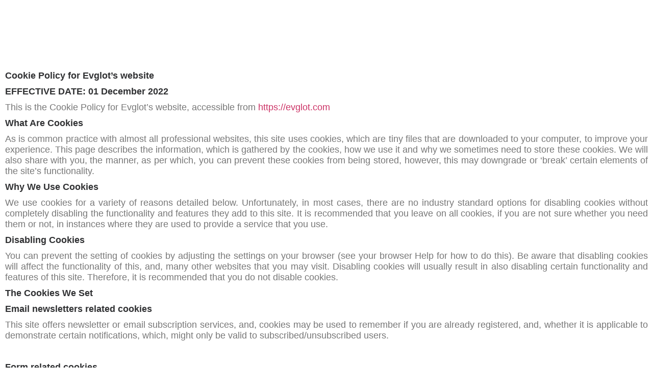

--- FILE ---
content_type: text/html; charset=UTF-8
request_url: https://evglot.com/cookiespolicy/
body_size: 22687
content:
<!doctype html><html lang="en-US"><head><script data-no-optimize="1">var litespeed_docref=sessionStorage.getItem("litespeed_docref");litespeed_docref&&(Object.defineProperty(document,"referrer",{get:function(){return litespeed_docref}}),sessionStorage.removeItem("litespeed_docref"));</script> <meta charset="UTF-8"><meta name="viewport" content="width=device-width, initial-scale=1"><link rel="profile" href="https://gmpg.org/xfn/11"><title>Elementor #370 &#8211; Evglot</title><meta name='robots' content='max-image-preview:large' /><link rel="alternate" type="application/rss+xml" title="Evglot &raquo; Feed" href="https://evglot.com/feed/" /><link rel="alternate" type="application/rss+xml" title="Evglot &raquo; Comments Feed" href="https://evglot.com/comments/feed/" /><link rel="alternate" title="oEmbed (JSON)" type="application/json+oembed" href="https://evglot.com/wp-json/oembed/1.0/embed?url=https%3A%2F%2Fevglot.com%2Fcookiespolicy%2F" /><link rel="alternate" title="oEmbed (XML)" type="text/xml+oembed" href="https://evglot.com/wp-json/oembed/1.0/embed?url=https%3A%2F%2Fevglot.com%2Fcookiespolicy%2F&#038;format=xml" /><style id='wp-img-auto-sizes-contain-inline-css'>img:is([sizes=auto i],[sizes^="auto," i]){contain-intrinsic-size:3000px 1500px}
/*# sourceURL=wp-img-auto-sizes-contain-inline-css */</style><style id="litespeed-ccss">:root{--wp--preset--aspect-ratio--square:1;--wp--preset--aspect-ratio--4-3:4/3;--wp--preset--aspect-ratio--3-4:3/4;--wp--preset--aspect-ratio--3-2:3/2;--wp--preset--aspect-ratio--2-3:2/3;--wp--preset--aspect-ratio--16-9:16/9;--wp--preset--aspect-ratio--9-16:9/16;--wp--preset--color--black:#000000;--wp--preset--color--cyan-bluish-gray:#abb8c3;--wp--preset--color--white:#ffffff;--wp--preset--color--pale-pink:#f78da7;--wp--preset--color--vivid-red:#cf2e2e;--wp--preset--color--luminous-vivid-orange:#ff6900;--wp--preset--color--luminous-vivid-amber:#fcb900;--wp--preset--color--light-green-cyan:#7bdcb5;--wp--preset--color--vivid-green-cyan:#00d084;--wp--preset--color--pale-cyan-blue:#8ed1fc;--wp--preset--color--vivid-cyan-blue:#0693e3;--wp--preset--color--vivid-purple:#9b51e0;--wp--preset--gradient--vivid-cyan-blue-to-vivid-purple:linear-gradient(135deg,rgb(6,147,227) 0%,rgb(155,81,224) 100%);--wp--preset--gradient--light-green-cyan-to-vivid-green-cyan:linear-gradient(135deg,rgb(122,220,180) 0%,rgb(0,208,130) 100%);--wp--preset--gradient--luminous-vivid-amber-to-luminous-vivid-orange:linear-gradient(135deg,rgb(252,185,0) 0%,rgb(255,105,0) 100%);--wp--preset--gradient--luminous-vivid-orange-to-vivid-red:linear-gradient(135deg,rgb(255,105,0) 0%,rgb(207,46,46) 100%);--wp--preset--gradient--very-light-gray-to-cyan-bluish-gray:linear-gradient(135deg,rgb(238,238,238) 0%,rgb(169,184,195) 100%);--wp--preset--gradient--cool-to-warm-spectrum:linear-gradient(135deg,rgb(74,234,220) 0%,rgb(151,120,209) 20%,rgb(207,42,186) 40%,rgb(238,44,130) 60%,rgb(251,105,98) 80%,rgb(254,248,76) 100%);--wp--preset--gradient--blush-light-purple:linear-gradient(135deg,rgb(255,206,236) 0%,rgb(152,150,240) 100%);--wp--preset--gradient--blush-bordeaux:linear-gradient(135deg,rgb(254,205,165) 0%,rgb(254,45,45) 50%,rgb(107,0,62) 100%);--wp--preset--gradient--luminous-dusk:linear-gradient(135deg,rgb(255,203,112) 0%,rgb(199,81,192) 50%,rgb(65,88,208) 100%);--wp--preset--gradient--pale-ocean:linear-gradient(135deg,rgb(255,245,203) 0%,rgb(182,227,212) 50%,rgb(51,167,181) 100%);--wp--preset--gradient--electric-grass:linear-gradient(135deg,rgb(202,248,128) 0%,rgb(113,206,126) 100%);--wp--preset--gradient--midnight:linear-gradient(135deg,rgb(2,3,129) 0%,rgb(40,116,252) 100%);--wp--preset--font-size--small:13px;--wp--preset--font-size--medium:20px;--wp--preset--font-size--large:36px;--wp--preset--font-size--x-large:42px;--wp--preset--spacing--20:0.44rem;--wp--preset--spacing--30:0.67rem;--wp--preset--spacing--40:1rem;--wp--preset--spacing--50:1.5rem;--wp--preset--spacing--60:2.25rem;--wp--preset--spacing--70:3.38rem;--wp--preset--spacing--80:5.06rem;--wp--preset--shadow--natural:6px 6px 9px rgba(0, 0, 0, 0.2);--wp--preset--shadow--deep:12px 12px 50px rgba(0, 0, 0, 0.4);--wp--preset--shadow--sharp:6px 6px 0px rgba(0, 0, 0, 0.2);--wp--preset--shadow--outlined:6px 6px 0px -3px rgb(255, 255, 255), 6px 6px rgb(0, 0, 0);--wp--preset--shadow--crisp:6px 6px 0px rgb(0, 0, 0)}:root{--wp--style--global--content-size:800px;--wp--style--global--wide-size:1200px}:where(body){margin:0}:root{--wp--style--block-gap:24px}body{padding-top:0;padding-right:0;padding-bottom:0;padding-left:0}a:where(:not(.wp-element-button)){text-decoration:underline}html{line-height:1.15;-webkit-text-size-adjust:100%}*,:after,:before{box-sizing:border-box}body{background-color:#fff;color:#333;font-family:-apple-system,BlinkMacSystemFont,Segoe UI,Roboto,Helvetica Neue,Arial,Noto Sans,sans-serif,Apple Color Emoji,Segoe UI Emoji,Segoe UI Symbol,Noto Color Emoji;font-size:1rem;font-weight:400;line-height:1.5;margin:0;-webkit-font-smoothing:antialiased;-moz-osx-font-smoothing:grayscale}p{margin-block-end:.9rem;margin-block-start:0}a{background-color:#fff0;color:#c36;text-decoration:none}b{font-weight:bolder}img{border-style:none;height:auto;max-width:100%}::-webkit-file-upload-button{-webkit-appearance:button;font:inherit}.hide{display:none!important}.screen-reader-text{clip:rect(1px,1px,1px,1px);height:1px;overflow:hidden;position:absolute!important;width:1px;word-wrap:normal!important}.site-header .header-inner{margin-inline-end:auto;margin-inline-start:auto;width:100%}@media (max-width:575px){.site-header .header-inner{padding-inline-end:10px;padding-inline-start:10px}}@media (min-width:576px){.site-header .header-inner{max-width:500px}.site-header.header-full-width .header-inner{max-width:100%}}@media (min-width:768px){.site-header .header-inner{max-width:600px}.site-header.header-full-width{max-width:100%}}@media (min-width:992px){.site-header .header-inner{max-width:800px}.site-header.header-full-width{max-width:100%}}@media (min-width:1200px){.site-header .header-inner{max-width:1140px}.site-header.header-full-width{max-width:100%}}.site-header+.elementor{min-height:calc(100vh - 320px)}.site-header{display:flex;flex-wrap:wrap;justify-content:space-between;padding-block-end:1rem;padding-block-start:1rem;position:relative}.site-header .site-branding{display:flex;flex-direction:column;gap:.5rem;justify-content:center}.site-header .header-inner{display:flex;flex-wrap:wrap;justify-content:space-between}.site-header .header-inner .custom-logo-link{display:block}.site-header .header-inner .site-branding .site-logo img{display:block}:root{--direction-multiplier:1}.screen-reader-text{height:1px;margin:-1px;overflow:hidden;padding:0;position:absolute;top:-10000em;width:1px;clip:rect(0,0,0,0);border:0}.elementor *,.elementor :after,.elementor :before{box-sizing:border-box}.elementor a{box-shadow:none;text-decoration:none}.elementor-element{--flex-direction:initial;--flex-wrap:initial;--justify-content:initial;--align-items:initial;--align-content:initial;--gap:initial;--flex-basis:initial;--flex-grow:initial;--flex-shrink:initial;--order:initial;--align-self:initial;align-self:var(--align-self);flex-basis:var(--flex-basis);flex-grow:var(--flex-grow);flex-shrink:var(--flex-shrink);order:var(--order)}.elementor-element:where(.e-con-full,.elementor-widget){align-content:var(--align-content);align-items:var(--align-items);flex-direction:var(--flex-direction);flex-wrap:var(--flex-wrap);gap:var(--row-gap) var(--column-gap);justify-content:var(--justify-content)}:root{--page-title-display:block}.elementor-section{position:relative}.elementor-section .elementor-container{display:flex;margin-inline:auto;position:relative}@media (max-width:1024px){.elementor-section .elementor-container{flex-wrap:wrap}}.elementor-section.elementor-section-boxed>.elementor-container{max-width:1140px}.elementor-widget-wrap{align-content:flex-start;flex-wrap:wrap;position:relative;width:100%}.elementor:not(.elementor-bc-flex-widget) .elementor-widget-wrap{display:flex}.elementor-widget-wrap>.elementor-element{width:100%}.elementor-widget{position:relative}.elementor-widget:not(:last-child){margin-block-end:var(--kit-widget-spacing,20px)}.elementor-column{display:flex;min-height:1px;position:relative}.elementor-column-gap-default>.elementor-column>.elementor-element-populated{padding:10px}@media (min-width:768px){.elementor-column.elementor-col-100{width:100%}}@media (max-width:767px){.elementor-column{width:100%}}@media (prefers-reduced-motion:no-preference){html{scroll-behavior:smooth}}.elementor-kit-156{--e-global-color-primary:#6EC1E4;--e-global-color-secondary:#54595F;--e-global-color-text:#7A7A7A;--e-global-color-accent:#61CE70;--e-global-color-7b6b081:#FFFFFF;--e-global-color-ead916b:#F54442;--e-global-color-99d6e2a:#FB4626;--e-global-color-cf37be3:#FB4626;--e-global-typography-primary-font-family:"Roboto";--e-global-typography-primary-font-weight:600;--e-global-typography-secondary-font-family:"Roboto Slab";--e-global-typography-secondary-font-weight:400;--e-global-typography-text-font-family:"Roboto";--e-global-typography-text-font-weight:400;--e-global-typography-accent-font-family:"Roboto";--e-global-typography-accent-font-weight:500;--e-global-typography-26a74b6-font-size:22px}.elementor-section.elementor-section-boxed>.elementor-container{max-width:1500px}.elementor-widget:not(:last-child){margin-block-end:0}.elementor-element{--widgets-spacing:0px 0px;--widgets-spacing-row:0px;--widgets-spacing-column:0px}.site-header{padding-inline-end:0;padding-inline-start:0}@media (max-width:1024px){.elementor-section.elementor-section-boxed>.elementor-container{max-width:1024px}}@media (max-width:767px){.elementor-section.elementor-section-boxed>.elementor-container{max-width:767px}}.elementor-column .elementor-spacer-inner{height:var(--spacer-size)}.elementor-370 .elementor-element.elementor-element-d394f63>.elementor-container{max-width:1339px}.elementor-370 .elementor-element.elementor-element-e48d21f{--spacer-size:96px}.elementor-370 .elementor-element.elementor-element-fdbac81{column-gap:0}::-webkit-input-placeholder{color:#ccc!important;opacity:1;font-size:16px}</style><link rel="preload" data-asynced="1" data-optimized="2" as="style" onload="this.onload=null;this.rel='stylesheet'" href="https://evglot.com/wp-content/litespeed/ucss/18d367d0590c17cb1ff41c2a2d92c9a9.css?ver=aeae7" /><script data-optimized="1" type="litespeed/javascript" data-src="https://evglot.com/wp-content/plugins/litespeed-cache/assets/js/css_async.min.js"></script> <style id='global-styles-inline-css'>:root{--wp--preset--aspect-ratio--square: 1;--wp--preset--aspect-ratio--4-3: 4/3;--wp--preset--aspect-ratio--3-4: 3/4;--wp--preset--aspect-ratio--3-2: 3/2;--wp--preset--aspect-ratio--2-3: 2/3;--wp--preset--aspect-ratio--16-9: 16/9;--wp--preset--aspect-ratio--9-16: 9/16;--wp--preset--color--black: #000000;--wp--preset--color--cyan-bluish-gray: #abb8c3;--wp--preset--color--white: #ffffff;--wp--preset--color--pale-pink: #f78da7;--wp--preset--color--vivid-red: #cf2e2e;--wp--preset--color--luminous-vivid-orange: #ff6900;--wp--preset--color--luminous-vivid-amber: #fcb900;--wp--preset--color--light-green-cyan: #7bdcb5;--wp--preset--color--vivid-green-cyan: #00d084;--wp--preset--color--pale-cyan-blue: #8ed1fc;--wp--preset--color--vivid-cyan-blue: #0693e3;--wp--preset--color--vivid-purple: #9b51e0;--wp--preset--gradient--vivid-cyan-blue-to-vivid-purple: linear-gradient(135deg,rgb(6,147,227) 0%,rgb(155,81,224) 100%);--wp--preset--gradient--light-green-cyan-to-vivid-green-cyan: linear-gradient(135deg,rgb(122,220,180) 0%,rgb(0,208,130) 100%);--wp--preset--gradient--luminous-vivid-amber-to-luminous-vivid-orange: linear-gradient(135deg,rgb(252,185,0) 0%,rgb(255,105,0) 100%);--wp--preset--gradient--luminous-vivid-orange-to-vivid-red: linear-gradient(135deg,rgb(255,105,0) 0%,rgb(207,46,46) 100%);--wp--preset--gradient--very-light-gray-to-cyan-bluish-gray: linear-gradient(135deg,rgb(238,238,238) 0%,rgb(169,184,195) 100%);--wp--preset--gradient--cool-to-warm-spectrum: linear-gradient(135deg,rgb(74,234,220) 0%,rgb(151,120,209) 20%,rgb(207,42,186) 40%,rgb(238,44,130) 60%,rgb(251,105,98) 80%,rgb(254,248,76) 100%);--wp--preset--gradient--blush-light-purple: linear-gradient(135deg,rgb(255,206,236) 0%,rgb(152,150,240) 100%);--wp--preset--gradient--blush-bordeaux: linear-gradient(135deg,rgb(254,205,165) 0%,rgb(254,45,45) 50%,rgb(107,0,62) 100%);--wp--preset--gradient--luminous-dusk: linear-gradient(135deg,rgb(255,203,112) 0%,rgb(199,81,192) 50%,rgb(65,88,208) 100%);--wp--preset--gradient--pale-ocean: linear-gradient(135deg,rgb(255,245,203) 0%,rgb(182,227,212) 50%,rgb(51,167,181) 100%);--wp--preset--gradient--electric-grass: linear-gradient(135deg,rgb(202,248,128) 0%,rgb(113,206,126) 100%);--wp--preset--gradient--midnight: linear-gradient(135deg,rgb(2,3,129) 0%,rgb(40,116,252) 100%);--wp--preset--font-size--small: 13px;--wp--preset--font-size--medium: 20px;--wp--preset--font-size--large: 36px;--wp--preset--font-size--x-large: 42px;--wp--preset--spacing--20: 0.44rem;--wp--preset--spacing--30: 0.67rem;--wp--preset--spacing--40: 1rem;--wp--preset--spacing--50: 1.5rem;--wp--preset--spacing--60: 2.25rem;--wp--preset--spacing--70: 3.38rem;--wp--preset--spacing--80: 5.06rem;--wp--preset--shadow--natural: 6px 6px 9px rgba(0, 0, 0, 0.2);--wp--preset--shadow--deep: 12px 12px 50px rgba(0, 0, 0, 0.4);--wp--preset--shadow--sharp: 6px 6px 0px rgba(0, 0, 0, 0.2);--wp--preset--shadow--outlined: 6px 6px 0px -3px rgb(255, 255, 255), 6px 6px rgb(0, 0, 0);--wp--preset--shadow--crisp: 6px 6px 0px rgb(0, 0, 0);}:root { --wp--style--global--content-size: 800px;--wp--style--global--wide-size: 1200px; }:where(body) { margin: 0; }.wp-site-blocks > .alignleft { float: left; margin-right: 2em; }.wp-site-blocks > .alignright { float: right; margin-left: 2em; }.wp-site-blocks > .aligncenter { justify-content: center; margin-left: auto; margin-right: auto; }:where(.wp-site-blocks) > * { margin-block-start: 24px; margin-block-end: 0; }:where(.wp-site-blocks) > :first-child { margin-block-start: 0; }:where(.wp-site-blocks) > :last-child { margin-block-end: 0; }:root { --wp--style--block-gap: 24px; }:root :where(.is-layout-flow) > :first-child{margin-block-start: 0;}:root :where(.is-layout-flow) > :last-child{margin-block-end: 0;}:root :where(.is-layout-flow) > *{margin-block-start: 24px;margin-block-end: 0;}:root :where(.is-layout-constrained) > :first-child{margin-block-start: 0;}:root :where(.is-layout-constrained) > :last-child{margin-block-end: 0;}:root :where(.is-layout-constrained) > *{margin-block-start: 24px;margin-block-end: 0;}:root :where(.is-layout-flex){gap: 24px;}:root :where(.is-layout-grid){gap: 24px;}.is-layout-flow > .alignleft{float: left;margin-inline-start: 0;margin-inline-end: 2em;}.is-layout-flow > .alignright{float: right;margin-inline-start: 2em;margin-inline-end: 0;}.is-layout-flow > .aligncenter{margin-left: auto !important;margin-right: auto !important;}.is-layout-constrained > .alignleft{float: left;margin-inline-start: 0;margin-inline-end: 2em;}.is-layout-constrained > .alignright{float: right;margin-inline-start: 2em;margin-inline-end: 0;}.is-layout-constrained > .aligncenter{margin-left: auto !important;margin-right: auto !important;}.is-layout-constrained > :where(:not(.alignleft):not(.alignright):not(.alignfull)){max-width: var(--wp--style--global--content-size);margin-left: auto !important;margin-right: auto !important;}.is-layout-constrained > .alignwide{max-width: var(--wp--style--global--wide-size);}body .is-layout-flex{display: flex;}.is-layout-flex{flex-wrap: wrap;align-items: center;}.is-layout-flex > :is(*, div){margin: 0;}body .is-layout-grid{display: grid;}.is-layout-grid > :is(*, div){margin: 0;}body{padding-top: 0px;padding-right: 0px;padding-bottom: 0px;padding-left: 0px;}a:where(:not(.wp-element-button)){text-decoration: underline;}:root :where(.wp-element-button, .wp-block-button__link){background-color: #32373c;border-width: 0;color: #fff;font-family: inherit;font-size: inherit;font-style: inherit;font-weight: inherit;letter-spacing: inherit;line-height: inherit;padding-top: calc(0.667em + 2px);padding-right: calc(1.333em + 2px);padding-bottom: calc(0.667em + 2px);padding-left: calc(1.333em + 2px);text-decoration: none;text-transform: inherit;}.has-black-color{color: var(--wp--preset--color--black) !important;}.has-cyan-bluish-gray-color{color: var(--wp--preset--color--cyan-bluish-gray) !important;}.has-white-color{color: var(--wp--preset--color--white) !important;}.has-pale-pink-color{color: var(--wp--preset--color--pale-pink) !important;}.has-vivid-red-color{color: var(--wp--preset--color--vivid-red) !important;}.has-luminous-vivid-orange-color{color: var(--wp--preset--color--luminous-vivid-orange) !important;}.has-luminous-vivid-amber-color{color: var(--wp--preset--color--luminous-vivid-amber) !important;}.has-light-green-cyan-color{color: var(--wp--preset--color--light-green-cyan) !important;}.has-vivid-green-cyan-color{color: var(--wp--preset--color--vivid-green-cyan) !important;}.has-pale-cyan-blue-color{color: var(--wp--preset--color--pale-cyan-blue) !important;}.has-vivid-cyan-blue-color{color: var(--wp--preset--color--vivid-cyan-blue) !important;}.has-vivid-purple-color{color: var(--wp--preset--color--vivid-purple) !important;}.has-black-background-color{background-color: var(--wp--preset--color--black) !important;}.has-cyan-bluish-gray-background-color{background-color: var(--wp--preset--color--cyan-bluish-gray) !important;}.has-white-background-color{background-color: var(--wp--preset--color--white) !important;}.has-pale-pink-background-color{background-color: var(--wp--preset--color--pale-pink) !important;}.has-vivid-red-background-color{background-color: var(--wp--preset--color--vivid-red) !important;}.has-luminous-vivid-orange-background-color{background-color: var(--wp--preset--color--luminous-vivid-orange) !important;}.has-luminous-vivid-amber-background-color{background-color: var(--wp--preset--color--luminous-vivid-amber) !important;}.has-light-green-cyan-background-color{background-color: var(--wp--preset--color--light-green-cyan) !important;}.has-vivid-green-cyan-background-color{background-color: var(--wp--preset--color--vivid-green-cyan) !important;}.has-pale-cyan-blue-background-color{background-color: var(--wp--preset--color--pale-cyan-blue) !important;}.has-vivid-cyan-blue-background-color{background-color: var(--wp--preset--color--vivid-cyan-blue) !important;}.has-vivid-purple-background-color{background-color: var(--wp--preset--color--vivid-purple) !important;}.has-black-border-color{border-color: var(--wp--preset--color--black) !important;}.has-cyan-bluish-gray-border-color{border-color: var(--wp--preset--color--cyan-bluish-gray) !important;}.has-white-border-color{border-color: var(--wp--preset--color--white) !important;}.has-pale-pink-border-color{border-color: var(--wp--preset--color--pale-pink) !important;}.has-vivid-red-border-color{border-color: var(--wp--preset--color--vivid-red) !important;}.has-luminous-vivid-orange-border-color{border-color: var(--wp--preset--color--luminous-vivid-orange) !important;}.has-luminous-vivid-amber-border-color{border-color: var(--wp--preset--color--luminous-vivid-amber) !important;}.has-light-green-cyan-border-color{border-color: var(--wp--preset--color--light-green-cyan) !important;}.has-vivid-green-cyan-border-color{border-color: var(--wp--preset--color--vivid-green-cyan) !important;}.has-pale-cyan-blue-border-color{border-color: var(--wp--preset--color--pale-cyan-blue) !important;}.has-vivid-cyan-blue-border-color{border-color: var(--wp--preset--color--vivid-cyan-blue) !important;}.has-vivid-purple-border-color{border-color: var(--wp--preset--color--vivid-purple) !important;}.has-vivid-cyan-blue-to-vivid-purple-gradient-background{background: var(--wp--preset--gradient--vivid-cyan-blue-to-vivid-purple) !important;}.has-light-green-cyan-to-vivid-green-cyan-gradient-background{background: var(--wp--preset--gradient--light-green-cyan-to-vivid-green-cyan) !important;}.has-luminous-vivid-amber-to-luminous-vivid-orange-gradient-background{background: var(--wp--preset--gradient--luminous-vivid-amber-to-luminous-vivid-orange) !important;}.has-luminous-vivid-orange-to-vivid-red-gradient-background{background: var(--wp--preset--gradient--luminous-vivid-orange-to-vivid-red) !important;}.has-very-light-gray-to-cyan-bluish-gray-gradient-background{background: var(--wp--preset--gradient--very-light-gray-to-cyan-bluish-gray) !important;}.has-cool-to-warm-spectrum-gradient-background{background: var(--wp--preset--gradient--cool-to-warm-spectrum) !important;}.has-blush-light-purple-gradient-background{background: var(--wp--preset--gradient--blush-light-purple) !important;}.has-blush-bordeaux-gradient-background{background: var(--wp--preset--gradient--blush-bordeaux) !important;}.has-luminous-dusk-gradient-background{background: var(--wp--preset--gradient--luminous-dusk) !important;}.has-pale-ocean-gradient-background{background: var(--wp--preset--gradient--pale-ocean) !important;}.has-electric-grass-gradient-background{background: var(--wp--preset--gradient--electric-grass) !important;}.has-midnight-gradient-background{background: var(--wp--preset--gradient--midnight) !important;}.has-small-font-size{font-size: var(--wp--preset--font-size--small) !important;}.has-medium-font-size{font-size: var(--wp--preset--font-size--medium) !important;}.has-large-font-size{font-size: var(--wp--preset--font-size--large) !important;}.has-x-large-font-size{font-size: var(--wp--preset--font-size--x-large) !important;}
:root :where(.wp-block-pullquote){font-size: 1.5em;line-height: 1.6;}
/*# sourceURL=global-styles-inline-css */</style> <script type="litespeed/javascript" data-src="https://evglot.com/wp-includes/js/jquery/jquery.min.js" id="jquery-core-js"></script> <link rel="https://api.w.org/" href="https://evglot.com/wp-json/" /><link rel="alternate" title="JSON" type="application/json" href="https://evglot.com/wp-json/wp/v2/pages/370" /><link rel="EditURI" type="application/rsd+xml" title="RSD" href="https://evglot.com/xmlrpc.php?rsd" /><link rel="canonical" href="https://evglot.com/cookiespolicy/" /><link rel='shortlink' href='https://evglot.com/?p=370' /><meta name="generator" content="Elementor 3.34.2; features: additional_custom_breakpoints; settings: css_print_method-external, google_font-enabled, font_display-auto"><style>.e-con.e-parent:nth-of-type(n+4):not(.e-lazyloaded):not(.e-no-lazyload),
				.e-con.e-parent:nth-of-type(n+4):not(.e-lazyloaded):not(.e-no-lazyload) * {
					background-image: none !important;
				}
				@media screen and (max-height: 1024px) {
					.e-con.e-parent:nth-of-type(n+3):not(.e-lazyloaded):not(.e-no-lazyload),
					.e-con.e-parent:nth-of-type(n+3):not(.e-lazyloaded):not(.e-no-lazyload) * {
						background-image: none !important;
					}
				}
				@media screen and (max-height: 640px) {
					.e-con.e-parent:nth-of-type(n+2):not(.e-lazyloaded):not(.e-no-lazyload),
					.e-con.e-parent:nth-of-type(n+2):not(.e-lazyloaded):not(.e-no-lazyload) * {
						background-image: none !important;
					}
				}</style><link rel="icon" href="https://evglot.com/wp-content/uploads/2021/12/evglot-logo-150x150.png" sizes="32x32" /><link rel="icon" href="https://evglot.com/wp-content/uploads/2021/12/evglot-logo.png" sizes="192x192" /><link rel="apple-touch-icon" href="https://evglot.com/wp-content/uploads/2021/12/evglot-logo.png" /><meta name="msapplication-TileImage" content="https://evglot.com/wp-content/uploads/2021/12/evglot-logo.png" /><style id="wp-custom-css">#responsive-form{
	max-width:900px /*-- change this to get your desired form width --*/;
	margin:0 auto;
        width:100%;
}
.form-row{
	width: 100%;
}
.column-half, .column-full{
	float: left;
	position: relative;
	padding: 0.35rem;
	width:100%;
	-webkit-box-sizing: border-box;
        -moz-box-sizing: border-box;
        box-sizing: border-box;
	font-weight: 600;
}
.clearfix:after {
	content: "";
	display: table;
	clear: both;
}

/**---------------- Media query ----------------**/
@media only screen and (min-width: 48em) { 
	.column-half{
		width: 50%;
	}
}

.wpcf7 input[type="text"], .wpcf7 input[type="email"], .wpcf7 textarea {
	width: 100%;
	padding: 8px;
	border:1px solid #fb46266e;
	border-radius: 3px;
	-webkit-box-sizing: border-box;
	 -moz-box-sizing: border-box;
	      box-sizing: border-box;
	margin-top:10px;
}
.wpcf7 input[type="text"]:focus{
	background: #fff;
}
.wpcf7-submit{
	
	background: #F54442;
	color: #fff;
	text-transform: uppercase;
	border: none;
	padding: 8px 20px;
	cursor: pointer;
	display:block;
	margin:0 auto;
}
.wpcf7-submit:hover{
	background: #ff0000;
}
span.wpcf7-not-valid-tip{
	text-shadow: none;
	font-size: 12px;
	color: #fff;
	background: #ff0000;
	padding: 5px;
}
div.wpcf7-validation-errors { 
	text-shadow: none;
	border: transparent;
	background: #f9cd00;
	padding: 5px;
	color: #9C6533;
	text-align: center;
	margin: 0;
	font-size: 12px;
}
div.wpcf7-mail-sent-ok{
	text-align: center;
	text-shadow: none;
	padding: 5px;
	font-size: 12px;
	background: #59a80f;
	border-color: #59a80f;
	color: #fff;
	margin: 0;
}

.sp{color:#fb4626;}

::-webkit-input-placeholder { /* WebKit browsers */
    color: #ccc !important;
    opacity: 1;
	font-size:16px;
	font-family:Roboto Slab"
}
:-moz-placeholder { /* Mozilla Firefox 4 to 18 */
    color: #000 !important;
    opacity: 1;
}
::-moz-placeholder { /* Mozilla Firefox 19+ */
    color: #000 !important;
    opacity: 1;
}
:-ms-input-placeholder { /* Internet Explorer 10+ */
    color: #000 !important;
    opacity: 1;
}

.wpcf7 form.sent .wpcf7-response-output {
    border-color: #f54442;
    background: #f54442;
    color: #fff;
    text-align: center;
    width: 70%;
    margin: 0 auto;
}</style></head><body class="wp-singular page-template page-template-elementor_header_footer page page-id-370 wp-custom-logo wp-embed-responsive wp-theme-hello-elementor hello-elementor-default elementor-default elementor-template-full-width elementor-kit-156 elementor-page elementor-page-370"><a class="skip-link screen-reader-text" href="#content">Skip to content</a><header id="site-header" class="site-header dynamic-header header-full-width"><div class="header-inner"><div class="site-branding show-logo"><div class="site-logo hide">
<a href="https://evglot.com/" class="custom-logo-link" rel="home"><img data-lazyloaded="1" src="[data-uri]" fetchpriority="high" width="5001" height="3334" data-src="https://evglot.com/wp-content/uploads/2021/12/evglot-logo.png.webp" class="custom-logo" alt="Evglot" decoding="async" data-srcset="https://evglot.com/wp-content/uploads/2021/12/evglot-logo.png.webp 5001w, https://evglot.com/wp-content/uploads/2021/12/evglot-logo-300x200.png.webp 300w, https://evglot.com/wp-content/uploads/2021/12/evglot-logo-1024x683.png.webp 1024w, https://evglot.com/wp-content/uploads/2021/12/evglot-logo-768x512.png.webp 768w, https://evglot.com/wp-content/uploads/2021/12/evglot-logo-1536x1024.png.webp 1536w, https://evglot.com/wp-content/uploads/2021/12/evglot-logo-2048x1365.png.webp 2048w" data-sizes="(max-width: 5001px) 100vw, 5001px" /></a></div></div></div></header><div data-elementor-type="wp-page" data-elementor-id="370" class="elementor elementor-370" data-elementor-post-type="page"><section class="elementor-section elementor-top-section elementor-element elementor-element-d394f63 elementor-section-boxed elementor-section-height-default elementor-section-height-default" data-id="d394f63" data-element_type="section"><div class="elementor-container elementor-column-gap-default"><div class="elementor-column elementor-col-100 elementor-top-column elementor-element elementor-element-22206a0" data-id="22206a0" data-element_type="column"><div class="elementor-widget-wrap elementor-element-populated"><div class="elementor-element elementor-element-e48d21f elementor-widget elementor-widget-spacer" data-id="e48d21f" data-element_type="widget" data-widget_type="spacer.default"><div class="elementor-widget-container"><div class="elementor-spacer"><div class="elementor-spacer-inner"></div></div></div></div><div class="elementor-element elementor-element-fdbac81 elementor-widget elementor-widget-text-editor" data-id="fdbac81" data-element_type="widget" data-widget_type="text-editor.default"><div class="elementor-widget-container"><p style="margin-bottom: 0cm; text-align: justify; line-height: normal; background-image: initial; background-position: initial; background-size: initial; background-repeat: initial; background-attachment: initial; background-origin: initial; background-clip: initial;"><b><span style="font-size: 13.5pt; font-family: 'Open Sans',sans-serif; mso-fareast-font-family: 'Times New Roman'; color: #303133;">Cookie Policy for Evglot’s website</span></b></p><p style="margin: 7.5pt 0cm 0cm; text-align: justify; line-height: normal; background-image: initial; background-position: initial; background-size: initial; background-repeat: initial; background-attachment: initial; background-origin: initial; background-clip: initial;"><b><span style="font-size: 13.5pt; font-family: 'Open Sans',sans-serif; mso-fareast-font-family: 'Times New Roman'; color: #303133;">EFFECTIVE DATE:&nbsp;01 December 2022</span></b></p><p style="margin: 7.5pt 0cm 0cm; text-align: justify; line-height: normal; background-image: initial; background-position: initial; background-size: initial; background-repeat: initial; background-attachment: initial; background-origin: initial; background-clip: initial;"><span style="font-size: 13.5pt; font-family: 'Open Sans',sans-serif; mso-fareast-font-family: 'Times New Roman'; color: #777777;">This is the Cookie Policy for Evglot’s website, accessible from&nbsp;<a href="https://evglot.com/">https://evglot.com</a> </span></p><p style="margin: 7.5pt 0cm 0cm; text-align: justify; line-height: normal; background-image: initial; background-position: initial; background-size: initial; background-repeat: initial; background-attachment: initial; background-origin: initial; background-clip: initial;"><b><span style="font-size: 13.5pt; font-family: 'Open Sans',sans-serif; mso-fareast-font-family: 'Times New Roman'; color: #303133;">What Are Cookies</span></b></p><p style="margin: 7.5pt 0cm 0cm; text-align: justify; line-height: normal; background-image: initial; background-position: initial; background-size: initial; background-repeat: initial; background-attachment: initial; background-origin: initial; background-clip: initial;"><span style="font-size: 13.5pt; font-family: 'Open Sans',sans-serif; mso-fareast-font-family: 'Times New Roman'; color: #777777;">As is common practice with almost all professional websites, this site uses cookies, which are tiny files that are downloaded to your computer, to improve your experience. This page describes the information, which is gathered by the cookies, how we use it and why we sometimes need to store these cookies. We will also share with you, the manner, as per which, you can prevent these cookies from being stored, however, this may downgrade or ‘break’ certain elements of the site’s functionality.</span></p><p style="margin: 7.5pt 0cm 0cm; text-align: justify; line-height: normal; background-image: initial; background-position: initial; background-size: initial; background-repeat: initial; background-attachment: initial; background-origin: initial; background-clip: initial;"><b><span style="font-size: 13.5pt; font-family: 'Open Sans',sans-serif; mso-fareast-font-family: 'Times New Roman'; color: #303133;">Why We Use Cookies</span></b></p><p style="margin: 7.5pt 0cm 0cm; text-align: justify; line-height: normal; background-image: initial; background-position: initial; background-size: initial; background-repeat: initial; background-attachment: initial; background-origin: initial; background-clip: initial;"><span style="font-size: 13.5pt; font-family: 'Open Sans',sans-serif; mso-fareast-font-family: 'Times New Roman'; color: #777777;">We use cookies for a variety of reasons detailed below. Unfortunately, in most cases, there are no industry standard options for disabling cookies without completely disabling the functionality and features they add to this site. It is recommended that you leave on all cookies, if you are not sure whether you need them or not, in instances where they are used to provide a service that you use.</span></p><p style="margin: 7.5pt 0cm 0cm; text-align: justify; line-height: normal; background-image: initial; background-position: initial; background-size: initial; background-repeat: initial; background-attachment: initial; background-origin: initial; background-clip: initial;"><b><span style="font-size: 13.5pt; font-family: 'Open Sans',sans-serif; mso-fareast-font-family: 'Times New Roman'; color: #303133;">Disabling Cookies</span></b></p><p style="margin: 7.5pt 0cm 0cm; text-align: justify; line-height: normal; background-image: initial; background-position: initial; background-size: initial; background-repeat: initial; background-attachment: initial; background-origin: initial; background-clip: initial;"><span style="font-size: 13.5pt; font-family: 'Open Sans',sans-serif; mso-fareast-font-family: 'Times New Roman'; color: #777777;">You can prevent the setting of cookies by adjusting the settings on your browser (see your browser Help for how to do this). Be aware that disabling cookies will affect the functionality of this, and, many other websites that you may visit. Disabling cookies will usually result in also disabling certain functionality and features of this site. Therefore, it is recommended that you do not disable cookies.</span></p><p style="margin: 7.5pt 0cm 0cm; text-align: justify; line-height: normal; background-image: initial; background-position: initial; background-size: initial; background-repeat: initial; background-attachment: initial; background-origin: initial; background-clip: initial;"><b><span style="font-size: 13.5pt; font-family: 'Open Sans',sans-serif; mso-fareast-font-family: 'Times New Roman'; color: #303133;">The Cookies We Set</span></b></p><p style="margin: 7.5pt 0cm 0cm; text-align: justify; line-height: normal; background-image: initial; background-position: initial; background-size: initial; background-repeat: initial; background-attachment: initial; background-origin: initial; background-clip: initial;"><b><span style="font-size: 13.5pt; font-family: 'Open Sans',sans-serif; mso-fareast-font-family: 'Times New Roman'; color: #303133;">Email newsletters related cookies</span></b></p><p style="margin: 7.5pt 0cm 0cm; text-align: justify; line-height: normal; background-image: initial; background-position: initial; background-size: initial; background-repeat: initial; background-attachment: initial; background-origin: initial; background-clip: initial;"><span style="font-size: 13.5pt; font-family: 'Open Sans',sans-serif; mso-fareast-font-family: 'Times New Roman'; color: #777777;">This site offers newsletter or email subscription services, and, cookies may be used to remember if you are already registered, and, whether it is applicable to demonstrate certain notifications, which, might only be valid to subscribed/unsubscribed users.</span></p><p style="margin: 7.5pt 0cm 0cm; text-align: justify; line-height: normal; background-image: initial; background-position: initial; background-size: initial; background-repeat: initial; background-attachment: initial; background-origin: initial; background-clip: initial;"><span style="font-size: 13.5pt; font-family: 'Open Sans',sans-serif; mso-fareast-font-family: 'Times New Roman'; color: #777777;">&nbsp;</span></p><p style="margin: 7.5pt 0cm 0cm; text-align: justify; line-height: normal; background-image: initial; background-position: initial; background-size: initial; background-repeat: initial; background-attachment: initial; background-origin: initial; background-clip: initial;"><b><span style="font-size: 13.5pt; font-family: 'Open Sans',sans-serif; mso-fareast-font-family: 'Times New Roman'; color: #303133;">Form related cookies</span></b></p><p style="margin: 7.5pt 0cm 0cm; text-align: justify; line-height: normal; background-image: initial; background-position: initial; background-size: initial; background-repeat: initial; background-attachment: initial; background-origin: initial; background-clip: initial;"><span style="font-size: 13.5pt; font-family: 'Open Sans',sans-serif; mso-fareast-font-family: 'Times New Roman'; color: #777777;">When you submit data to Evglot, through a form such as those found on contact pages or comment forms, cookies may be set to remember your user details for future correspondence.</span></p><p style="margin: 7.5pt 0cm 0cm; text-align: justify; line-height: normal; background-image: initial; background-position: initial; background-size: initial; background-repeat: initial; background-attachment: initial; background-origin: initial; background-clip: initial;"><b><span style="font-size: 13.5pt; font-family: 'Open Sans',sans-serif; mso-fareast-font-family: 'Times New Roman'; color: #303133;">Third Party Cookies</span></b></p><p style="margin: 7.5pt 0cm 0cm; text-align: justify; line-height: normal; background-image: initial; background-position: initial; background-size: initial; background-repeat: initial; background-attachment: initial; background-origin: initial; background-clip: initial;"><span style="font-size: 13.5pt; font-family: 'Open Sans',sans-serif; mso-fareast-font-family: 'Times New Roman'; color: #777777;">In some special cases, we also use cookies provided by trusted third parties. The following section, details which third party cookies you might encounter through this site.</span></p><p style="margin: 7.5pt 0cm 0cm; text-align: justify; line-height: normal; background-image: initial; background-position: initial; background-size: initial; background-repeat: initial; background-attachment: initial; background-origin: initial; background-clip: initial;"><span style="font-size: 13.5pt; font-family: 'Open Sans',sans-serif; mso-fareast-font-family: 'Times New Roman'; color: #777777;">This site uses Google Analytics which is one of the most widespread and trusted analytics solution on the web for helping us to understand how you use the site, and, ways, through which, we can improve your experience.</span></p><p style="margin: 7.5pt 0cm 0cm; text-align: justify; line-height: normal; background-image: initial; background-position: initial; background-size: initial; background-repeat: initial; background-attachment: initial; background-origin: initial; background-clip: initial;"><span style="font-size: 13.5pt; font-family: 'Open Sans',sans-serif; mso-fareast-font-family: 'Times New Roman'; color: #777777;">We also use social media buttons and/or plugins on this site that allow you to connect with your social network in various ways. For these to work, the following social media sites including, Facebook, Instagram, Tweeter, and LinkedIn, will set cookies through our site, which may be used to enhance your profile on their site, or, contribute to the data they hold for various purposes outlined in their respective privacy policies.</span></p><p style="margin: 7.5pt 0cm 0cm; text-align: justify; line-height: normal; background-image: initial; background-position: initial; background-size: initial; background-repeat: initial; background-attachment: initial; background-origin: initial; background-clip: initial;"><span style="font-size: 13.5pt; font-family: 'Open Sans',sans-serif; mso-fareast-font-family: 'Times New Roman'; color: #777777;">In general, Evglot uses the following cookies:</span></p><table style="background: white; border: none;" border="1" width="100%" cellspacing="0" cellpadding="0"><thead><tr><td style="width: 31.7%; border-top: none; border-left-width: 1pt; border-left-color: #eaeaea; border-bottom-width: 1pt; border-bottom-color: #eaeaea; border-right: none; background: transparent; padding: 6pt 13.5pt 5.25pt;" width="31%"><p style="margin-bottom: 0cm; line-height: normal;"><b><span style="font-size: 9.0pt; font-family: 'Open Sans',sans-serif; mso-fareast-font-family: 'Times New Roman'; color: #303133;">Category</span></b></p></td><td style="width: 42.12%; border-top: none; border-left-width: 1pt; border-left-color: #eaeaea; border-bottom-width: 1pt; border-bottom-color: #eaeaea; border-right: none; background: transparent; padding: 6pt 13.5pt 5.25pt;" width="42%"><p style="margin-bottom: 0cm; line-height: normal;"><b><span style="font-size: 9.0pt; font-family: 'Open Sans',sans-serif; mso-fareast-font-family: 'Times New Roman'; color: #303133;">Cookies</span></b></p></td><td style="width: 26.18%; border-top: none; border-left-width: 1pt; border-left-color: #eaeaea; border-bottom-width: 1pt; border-bottom-color: #eaeaea; border-right: none; background: transparent; padding: 6pt 13.5pt 5.25pt;" width="26%"><p style="margin-bottom: 0cm; line-height: normal;"><b><span style="font-size: 9.0pt; font-family: 'Open Sans',sans-serif; mso-fareast-font-family: 'Times New Roman'; color: #303133;">Expires</span></b></p></td></tr></thead><tbody><tr><td style="width: 31.7%; border-top: none; border-left-width: 1pt; border-left-color: #eaeaea; border-bottom-width: 1pt; border-bottom-color: #eaeaea; border-right: none; background: transparent; padding: 6pt 13.5pt 5.25pt;" width="31%"><p style="margin-bottom: 0cm; line-height: normal;"><b><span style="font-size: 9.0pt; font-family: 'Open Sans',sans-serif; mso-fareast-font-family: 'Times New Roman'; color: #777777;">Google</span></b></p><p style="text-align: justify; line-height: normal; margin: 7.5pt 0cm 0cm 0cm;"><b><span style="font-size: 9.0pt; font-family: 'Open Sans',sans-serif; mso-fareast-font-family: 'Times New Roman'; color: #777777;">These cookies are set from Google for the advertisement of their services across the web. One of the main advertising cookies on non-Google sites is named ‘IDE’, and, is stored in browsers under the domain “doubleclick.net”. Google properties, like YouTube, may also use these cookies to show you more relevant ads.</span></b></p></td><td style="width: 42.12%; border-top: none; border-left-width: 1pt; border-left-color: #eaeaea; border-bottom-width: 1pt; border-bottom-color: #eaeaea; border-right: none; background: transparent; padding: 6pt 13.5pt 5.25pt;" width="42%"><p style="margin-bottom: 0cm; line-height: normal;"><b><span lang="FR" style="font-size: 9.0pt; font-family: 'Open Sans',sans-serif; mso-fareast-font-family: 'Times New Roman'; color: #777777; mso-ansi-language: FR;">IDE</span></b></p><p style="text-align: justify; line-height: normal; margin: 7.5pt 0cm 0cm 0cm;"><b><span lang="FR" style="font-size: 9.0pt; font-family: 'Open Sans',sans-serif; mso-fareast-font-family: 'Times New Roman'; color: #777777; mso-ansi-language: FR;">1P_JAR</span></b></p><p style="text-align: justify; line-height: normal; margin: 7.5pt 0cm 0cm 0cm;"><b><span lang="FR" style="font-size: 9.0pt; font-family: 'Open Sans',sans-serif; mso-fareast-font-family: 'Times New Roman'; color: #777777; mso-ansi-language: FR;">CONSENT</span></b></p><p style="text-align: justify; line-height: normal; margin: 7.5pt 0cm 0cm 0cm;"><b><span lang="FR" style="font-size: 9.0pt; font-family: 'Open Sans',sans-serif; mso-fareast-font-family: 'Times New Roman'; color: #777777; mso-ansi-language: FR;">NID</span></b></p><p style="text-align: justify; line-height: normal; margin: 7.5pt 0cm 0cm 0cm;"><b><span lang="FR" style="font-size: 9.0pt; font-family: 'Open Sans',sans-serif; mso-fareast-font-family: 'Times New Roman'; color: #777777; mso-ansi-language: FR;">OGP</span></b></p><p style="text-align: justify; line-height: normal; margin: 7.5pt 0cm 0cm 0cm;"><b><span style="font-size: 9.0pt; font-family: 'Open Sans',sans-serif; mso-fareast-font-family: 'Times New Roman'; color: #777777;">OGPC</span></b></p></td><td style="width: 26.18%; border-top: none; border-left-width: 1pt; border-left-color: #eaeaea; border-bottom-width: 1pt; border-bottom-color: #eaeaea; border-right: none; background: transparent; padding: 6pt 13.5pt 5.25pt;" width="26%"><p style="margin-bottom: 0cm; line-height: normal;"><b><span style="font-size: 9.0pt; font-family: 'Open Sans',sans-serif; mso-fareast-font-family: 'Times New Roman'; color: #777777;">10 months</span></b></p><p style="text-align: justify; line-height: normal; margin: 7.5pt 0cm 0cm 0cm;"><b><span style="font-size: 9.0pt; font-family: 'Open Sans',sans-serif; mso-fareast-font-family: 'Times New Roman'; color: #777777;">1 month</span></b></p><p style="text-align: justify; line-height: normal; margin: 7.5pt 0cm 0cm 0cm;"><b><span style="font-size: 9.0pt; font-family: 'Open Sans',sans-serif; mso-fareast-font-family: 'Times New Roman'; color: #777777;">20 years</span></b></p><p style="text-align: justify; line-height: normal; margin: 7.5pt 0cm 0cm 0cm;"><b><span style="font-size: 9.0pt; font-family: 'Open Sans',sans-serif; mso-fareast-font-family: 'Times New Roman'; color: #777777;">6 months</span></b></p><p style="text-align: justify; line-height: normal; margin: 7.5pt 0cm 0cm 0cm;"><b><span style="font-size: 9.0pt; font-family: 'Open Sans',sans-serif; mso-fareast-font-family: 'Times New Roman'; color: #777777;">1 month</span></b></p><p style="text-align: justify; line-height: normal; margin: 7.5pt 0cm 0cm 0cm;"><b><span style="font-size: 9.0pt; font-family: 'Open Sans',sans-serif; mso-fareast-font-family: 'Times New Roman'; color: #777777;">1 month</span></b></p></td></tr><tr><td style="width: 31.7%; border-top: none; border-left-width: 1pt; border-left-color: #eaeaea; border-bottom-width: 1pt; border-bottom-color: #eaeaea; border-right: none; background: transparent; padding: 6pt 13.5pt 5.25pt;" width="31%"><p style="margin-bottom: 0cm; line-height: normal;"><b><span style="font-size: 9.0pt; font-family: 'Open Sans',sans-serif; mso-fareast-font-family: 'Times New Roman'; color: #777777;">WordPress</span></b></p><p style="text-align: justify; line-height: normal; margin: 7.5pt 0cm 0cm 0cm;"><b><span style="font-size: 9.0pt; font-family: 'Open Sans',sans-serif; mso-fareast-font-family: 'Times New Roman'; color: #777777;">By default, WordPress does not collect any personal data in connection to visitors, and, only collects, the data shown on the User Profile screen from registered users.</span></b></p></td><td style="width: 42.12%; border-top: none; border-left-width: 1pt; border-left-color: #eaeaea; border-bottom-width: 1pt; border-bottom-color: #eaeaea; border-right: none; background: transparent; padding: 6pt 13.5pt 5.25pt;" width="42%"><p style="margin-bottom: 0cm; line-height: normal;"><b><span style="font-size: 9.0pt; font-family: 'Open Sans',sans-serif; mso-fareast-font-family: 'Times New Roman'; color: #777777;">wordpress_logged_in</span></b></p><p style="text-align: justify; line-height: normal; margin: 7.5pt 0cm 0cm 0cm;"><b><span style="font-size: 9.0pt; font-family: 'Open Sans',sans-serif; mso-fareast-font-family: 'Times New Roman'; color: #777777;">wordpress_sec</span></b></p><p style="text-align: justify; line-height: normal; margin: 7.5pt 0cm 0cm 0cm;"><b><span style="font-size: 9.0pt; font-family: 'Open Sans',sans-serif; mso-fareast-font-family: 'Times New Roman'; color: #777777;">wordpress_test_cookie</span></b></p><p style="text-align: justify; line-height: normal; margin: 7.5pt 0cm 0cm 0cm;"><b><span style="font-size: 9.0pt; font-family: 'Open Sans',sans-serif; mso-fareast-font-family: 'Times New Roman'; color: #777777;">wp-saving-post</span></b></p><p style="text-align: justify; line-height: normal; margin: 7.5pt 0cm 0cm 0cm;"><b><span style="font-size: 9.0pt; font-family: 'Open Sans',sans-serif; mso-fareast-font-family: 'Times New Roman'; color: #777777;">wp-settings-1</span></b></p><p style="text-align: justify; line-height: normal; margin: 7.5pt 0cm 0cm 0cm;"><b><span style="font-size: 9.0pt; font-family: 'Open Sans',sans-serif; mso-fareast-font-family: 'Times New Roman'; color: #777777;">wp-settings-time-1</span></b></p></td><td style="width: 26.18%; border-top: none; border-left-width: 1pt; border-left-color: #eaeaea; border-bottom-width: 1pt; border-bottom-color: #eaeaea; border-right: none; background: transparent; padding: 6pt 13.5pt 5.25pt;" width="26%"><p style="margin-bottom: 0cm; line-height: normal;"><b><span style="font-size: 9.0pt; font-family: 'Open Sans',sans-serif; mso-fareast-font-family: 'Times New Roman'; color: #777777;">Session</span></b></p><p style="text-align: justify; line-height: normal; margin: 7.5pt 0cm 0cm 0cm;"><b><span style="font-size: 9.0pt; font-family: 'Open Sans',sans-serif; mso-fareast-font-family: 'Times New Roman'; color: #777777;">Session</span></b></p><p style="text-align: justify; line-height: normal; margin: 7.5pt 0cm 0cm 0cm;"><b><span style="font-size: 9.0pt; font-family: 'Open Sans',sans-serif; mso-fareast-font-family: 'Times New Roman'; color: #777777;">Session</span></b></p><p style="text-align: justify; line-height: normal; margin: 7.5pt 0cm 0cm 0cm;"><b><span style="font-size: 9.0pt; font-family: 'Open Sans',sans-serif; mso-fareast-font-family: 'Times New Roman'; color: #777777;">Session</span></b></p><p style="text-align: justify; line-height: normal; margin: 7.5pt 0cm 0cm 0cm;"><b><span style="font-size: 9.0pt; font-family: 'Open Sans',sans-serif; mso-fareast-font-family: 'Times New Roman'; color: #777777;">1 year</span></b></p><p style="text-align: justify; line-height: normal; margin: 7.5pt 0cm 0cm 0cm;"><b><span style="font-size: 9.0pt; font-family: 'Open Sans',sans-serif; mso-fareast-font-family: 'Times New Roman'; color: #777777;">1 year</span></b></p></td></tr><tr><td style="width: 31.7%; border-top: none; border-left-width: 1pt; border-left-color: #eaeaea; border-bottom-width: 1pt; border-bottom-color: #eaeaea; border-right: none; background: transparent; padding: 6pt 13.5pt 5.25pt;" width="31%"><p style="margin-bottom: 0cm; line-height: normal;"><b><span style="font-size: 9.0pt; font-family: 'Open Sans',sans-serif; mso-fareast-font-family: 'Times New Roman'; color: #777777;">Cloudflare</span></b></p><p style="text-align: justify; line-height: normal; margin: 7.5pt 0cm 0cm 0cm;"><b><span style="font-size: 9.0pt; font-family: 'Open Sans',sans-serif; mso-fareast-font-family: 'Times New Roman'; color: #777777;">Cookies for supporting Cloudflare’s security features.</span></b></p></td><td style="width: 42.12%; border-top: none; border-left-width: 1pt; border-left-color: #eaeaea; border-bottom-width: 1pt; border-bottom-color: #eaeaea; border-right: none; background: transparent; padding: 6pt 13.5pt 5.25pt;" width="42%"><p style="margin-bottom: 0cm; line-height: normal;"><b><span style="font-size: 9.0pt; font-family: 'Open Sans',sans-serif; mso-fareast-font-family: 'Times New Roman'; color: #777777;">__cfduid</span></b></p></td><td style="width: 26.18%; border-top: none; border-left-width: 1pt; border-left-color: #eaeaea; border-bottom-width: 1pt; border-bottom-color: #eaeaea; border-right: none; background: transparent; padding: 6pt 13.5pt 5.25pt;" width="26%"><p style="margin-bottom: 0cm; line-height: normal;"><b><span style="font-size: 9.0pt; font-family: 'Open Sans',sans-serif; mso-fareast-font-family: 'Times New Roman'; color: #777777;">1 year</span></b></p></td></tr><tr><td style="width: 31.7%; border-top: none; border-left-width: 1pt; border-left-color: #eaeaea; border-bottom-width: 1pt; border-bottom-color: #eaeaea; border-right: none; background: transparent; padding: 6pt 13.5pt 5.25pt;" width="31%"><p style="margin-bottom: 0cm; line-height: normal;"><b><span style="font-size: 9.0pt; font-family: 'Open Sans',sans-serif; mso-fareast-font-family: 'Times New Roman'; color: #777777;">Google Analytics</span></b></p><p style="text-align: justify; line-height: normal; margin: 7.5pt 0cm 0cm 0cm;"><b><span style="font-size: 9.0pt; font-family: 'Open Sans',sans-serif; mso-fareast-font-family: 'Times New Roman'; color: #777777;">Cookies to identify unique users across browsing sessions, but, it cannot identify unique users across different browsers or devices.</span></b></p></td><td style="width: 42.12%; border-top: none; border-left-width: 1pt; border-left-color: #eaeaea; border-bottom-width: 1pt; border-bottom-color: #eaeaea; border-right: none; background: transparent; padding: 6pt 13.5pt 5.25pt;" width="42%"><p style="margin-bottom: 0cm; line-height: normal;"><b><span style="font-size: 9.0pt; font-family: 'Open Sans',sans-serif; mso-fareast-font-family: 'Times New Roman'; color: #777777;">_ga</span></b></p><p style="text-align: justify; line-height: normal; margin: 7.5pt 0cm 0cm 0cm;"><b><span style="font-size: 9.0pt; font-family: 'Open Sans',sans-serif; mso-fareast-font-family: 'Times New Roman'; color: #777777;">_gat</span></b></p><p style="text-align: justify; line-height: normal; margin: 7.5pt 0cm 0cm 0cm;"><b><span style="font-size: 9.0pt; font-family: 'Open Sans',sans-serif; mso-fareast-font-family: 'Times New Roman'; color: #777777;">_gid</span></b></p></td><td style="width: 26.18%; border-top: none; border-left-width: 1pt; border-left-color: #eaeaea; border-bottom-width: 1pt; border-bottom-color: #eaeaea; border-right: none; background: transparent; padding: 6pt 13.5pt 5.25pt;" width="26%"><p style="margin-bottom: 0cm; line-height: normal;"><b><span style="font-size: 9.0pt; font-family: 'Open Sans',sans-serif; mso-fareast-font-family: 'Times New Roman'; color: #777777;">30 months</span></b></p><p style="text-align: justify; line-height: normal; margin: 7.5pt 0cm 0cm 0cm;"><b><span style="font-size: 9.0pt; font-family: 'Open Sans',sans-serif; mso-fareast-font-family: 'Times New Roman'; color: #777777;">1 minute</span></b></p><p style="text-align: justify; line-height: normal; margin: 7.5pt 0cm 0cm 0cm;"><b><span style="font-size: 9.0pt; font-family: 'Open Sans',sans-serif; mso-fareast-font-family: 'Times New Roman'; color: #777777;">24 hours</span></b></p></td></tr><tr><td style="width: 31.7%; border-top: none; border-left-width: 1pt; border-left-color: #eaeaea; border-bottom-width: 1pt; border-bottom-color: #eaeaea; border-right: none; background: transparent; padding: 6pt 13.5pt 5.25pt;" width="31%"><p style="margin-bottom: 0cm; line-height: normal;"><b><span style="font-size: 9.0pt; font-family: 'Open Sans',sans-serif; mso-fareast-font-family: 'Times New Roman'; color: #777777;">Twitter</span></b></p><p style="text-align: justify; line-height: normal; margin: 7.5pt 0cm 0cm 0cm;"><b><span style="font-size: 9.0pt; font-family: 'Open Sans',sans-serif; mso-fareast-font-family: 'Times New Roman'; color: #777777;">Cookies set by Twitter to distinguish users, and, to identify if a user has an account on Twitter, due to Twitter’s integration on the website, and, sharing capabilities in regards to social media.</span></b></p></td><td style="width: 42.12%; border-top: none; border-left-width: 1pt; border-left-color: #eaeaea; border-bottom-width: 1pt; border-bottom-color: #eaeaea; border-right: none; background: transparent; padding: 6pt 13.5pt 5.25pt;" width="42%"><p style="margin-bottom: 0cm; line-height: normal;"><b><span style="font-size: 9.0pt; font-family: 'Open Sans',sans-serif; mso-fareast-font-family: 'Times New Roman'; color: #777777;">_ga</span></b></p><p style="text-align: justify; line-height: normal; margin: 7.5pt 0cm 0cm 0cm;"><b><span style="font-size: 9.0pt; font-family: 'Open Sans',sans-serif; mso-fareast-font-family: 'Times New Roman'; color: #777777;">eu_cn</span></b></p><p style="text-align: justify; line-height: normal; margin: 7.5pt 0cm 0cm 0cm;"><b><span style="font-size: 9.0pt; font-family: 'Open Sans',sans-serif; mso-fareast-font-family: 'Times New Roman'; color: #777777;">guest_id</span></b></p><p style="text-align: justify; line-height: normal; margin: 7.5pt 0cm 0cm 0cm;"><b><span style="font-size: 9.0pt; font-family: 'Open Sans',sans-serif; mso-fareast-font-family: 'Times New Roman'; color: #777777;">personalization_id</span></b></p><p style="text-align: justify; line-height: normal; margin: 7.5pt 0cm 0cm 0cm;"><b><span style="font-size: 9.0pt; font-family: 'Open Sans',sans-serif; mso-fareast-font-family: 'Times New Roman'; color: #777777;">tfw_exp</span></b></p></td><td style="width: 26.18%; border-top: none; border-left-width: 1pt; border-left-color: #eaeaea; border-bottom-width: 1pt; border-bottom-color: #eaeaea; border-right: none; background: transparent; padding: 6pt 13.5pt 5.25pt;" width="26%"><p style="margin-bottom: 0cm; line-height: normal;"><b><span style="font-size: 9.0pt; font-family: 'Open Sans',sans-serif; mso-fareast-font-family: 'Times New Roman'; color: #777777;">2 years</span></b></p><p style="text-align: justify; line-height: normal; margin: 7.5pt 0cm 0cm 0cm;"><b><span style="font-size: 9.0pt; font-family: 'Open Sans',sans-serif; mso-fareast-font-family: 'Times New Roman'; color: #777777;">1 year</span></b></p><p style="text-align: justify; line-height: normal; margin: 7.5pt 0cm 0cm 0cm;"><b><span style="font-size: 9.0pt; font-family: 'Open Sans',sans-serif; mso-fareast-font-family: 'Times New Roman'; color: #777777;">2 years</span></b></p><p style="text-align: justify; line-height: normal; margin: 7.5pt 0cm 0cm 0cm;"><b><span style="font-size: 9.0pt; font-family: 'Open Sans',sans-serif; mso-fareast-font-family: 'Times New Roman'; color: #777777;">2 years</span></b></p><p style="text-align: justify; line-height: normal; margin: 7.5pt 0cm 0cm 0cm;"><b><span style="font-size: 9.0pt; font-family: 'Open Sans',sans-serif; mso-fareast-font-family: 'Times New Roman'; color: #777777;">20 days</span></b></p></td></tr></tbody></table><p style="margin: 7.5pt 0cm 0cm; text-align: justify; line-height: normal; background-image: initial; background-position: initial; background-size: initial; background-repeat: initial; background-attachment: initial; background-origin: initial; background-clip: initial;"><b><span style="font-size: 13.5pt; font-family: 'Open Sans',sans-serif; mso-fareast-font-family: 'Times New Roman'; color: #303133;">Personal Data</span></b></p><p style="margin: 7.5pt 0cm 0cm; text-align: justify; line-height: normal; background-image: initial; background-position: initial; background-size: initial; background-repeat: initial; background-attachment: initial; background-origin: initial; background-clip: initial;"><span style="font-size: 13.5pt; font-family: 'Open Sans',sans-serif; mso-fareast-font-family: 'Times New Roman'; color: #777777;">While completing our carrier’s page, we ask you to provide us with certain personally identifiable information that may be used to contact or identify you (“Personal Data”). Personally identifiable information may include, but is not limited to:</span></p><p style="margin: 7.5pt 0cm 0cm 36pt; text-align: justify; text-indent: -18pt; line-height: normal; background-image: initial; background-position: initial; background-size: initial; background-repeat: initial; background-attachment: initial; background-origin: initial; background-clip: initial;"><span style="font-size: 13.5pt; font-family: Symbol; mso-fareast-font-family: Symbol; mso-bidi-font-family: Symbol; color: #777777;">·<span style="font-variant-numeric: normal; font-variant-east-asian: normal; font-stretch: normal; font-size: 7pt; line-height: normal; font-family: 'Times New Roman';">&nbsp;&nbsp;&nbsp;&nbsp;&nbsp;&nbsp;&nbsp; </span></span><!--[endif]--><span style="font-size: 13.5pt; font-family: 'Open Sans',sans-serif; mso-fareast-font-family: 'Times New Roman'; color: #777777;">names</span></p><p style="margin: 7.5pt 0cm 0cm 36pt; text-align: justify; text-indent: -18pt; line-height: normal; background-image: initial; background-position: initial; background-size: initial; background-repeat: initial; background-attachment: initial; background-origin: initial; background-clip: initial;"><span style="font-size: 13.5pt; font-family: Symbol; mso-fareast-font-family: Symbol; mso-bidi-font-family: Symbol; color: #777777;">·<span style="font-variant-numeric: normal; font-variant-east-asian: normal; font-stretch: normal; font-size: 7pt; line-height: normal; font-family: 'Times New Roman';">&nbsp;&nbsp;&nbsp;&nbsp;&nbsp;&nbsp;&nbsp; </span></span><!--[endif]--><span style="font-size: 13.5pt; font-family: 'Open Sans',sans-serif; mso-fareast-font-family: 'Times New Roman'; color: #777777;">email addresses</span></p><p style="margin: 7.5pt 0cm 0cm 36pt; text-align: justify; text-indent: -18pt; line-height: normal; background-image: initial; background-position: initial; background-size: initial; background-repeat: initial; background-attachment: initial; background-origin: initial; background-clip: initial;"><span style="font-size: 13.5pt; font-family: Symbol; mso-fareast-font-family: Symbol; mso-bidi-font-family: Symbol; color: #777777;">·<span style="font-variant-numeric: normal; font-variant-east-asian: normal; font-stretch: normal; font-size: 7pt; line-height: normal; font-family: 'Times New Roman';">&nbsp;&nbsp;&nbsp;&nbsp;&nbsp;&nbsp;&nbsp; </span></span><!--[endif]--><span style="font-size: 13.5pt; font-family: 'Open Sans',sans-serif; mso-fareast-font-family: 'Times New Roman'; color: #777777;">job titles</span></p><p style="margin: 7.5pt 0cm 0cm 36pt; text-align: justify; text-indent: -18pt; line-height: normal; background-image: initial; background-position: initial; background-size: initial; background-repeat: initial; background-attachment: initial; background-origin: initial; background-clip: initial;"><span style="font-size: 13.5pt; font-family: Symbol; mso-fareast-font-family: Symbol; mso-bidi-font-family: Symbol; color: #777777;">·<span style="font-variant-numeric: normal; font-variant-east-asian: normal; font-stretch: normal; font-size: 7pt; line-height: normal; font-family: 'Times New Roman';">&nbsp;&nbsp;&nbsp;&nbsp;&nbsp;&nbsp;&nbsp; </span></span><!--[endif]--><span style="font-size: 13.5pt; font-family: 'Open Sans',sans-serif; mso-fareast-font-family: 'Times New Roman'; color: #777777;">interests</span></p><p style="margin: 7.5pt 0cm 0cm 36pt; text-align: justify; text-indent: -18pt; line-height: normal; background-image: initial; background-position: initial; background-size: initial; background-repeat: initial; background-attachment: initial; background-origin: initial; background-clip: initial;"><span style="font-size: 13.5pt; font-family: Symbol; mso-fareast-font-family: Symbol; mso-bidi-font-family: Symbol; color: #777777;">·<span style="font-variant-numeric: normal; font-variant-east-asian: normal; font-stretch: normal; font-size: 7pt; line-height: normal; font-family: 'Times New Roman';">&nbsp;&nbsp;&nbsp;&nbsp;&nbsp;&nbsp;&nbsp; </span></span><!--[endif]--><span style="font-size: 13.5pt; font-family: 'Open Sans',sans-serif; mso-fareast-font-family: 'Times New Roman'; color: #777777;">academic background</span></p><p style="margin: 7.5pt 0cm 0cm 36pt; text-align: justify; text-indent: -18pt; line-height: normal; background-image: initial; background-position: initial; background-size: initial; background-repeat: initial; background-attachment: initial; background-origin: initial; background-clip: initial;"><span style="font-size: 13.5pt; font-family: Symbol; mso-fareast-font-family: Symbol; mso-bidi-font-family: Symbol; color: #777777;">·<span style="font-variant-numeric: normal; font-variant-east-asian: normal; font-stretch: normal; font-size: 7pt; line-height: normal; font-family: 'Times New Roman';">&nbsp;&nbsp;&nbsp;&nbsp;&nbsp;&nbsp;&nbsp; </span></span><!--[endif]--><span style="font-size: 13.5pt; font-family: 'Open Sans',sans-serif; mso-fareast-font-family: 'Times New Roman'; color: #777777;">age</span></p><p style="margin: 7.5pt 0cm 0cm 36pt; text-align: justify; text-indent: -18pt; line-height: normal; background-image: initial; background-position: initial; background-size: initial; background-repeat: initial; background-attachment: initial; background-origin: initial; background-clip: initial;"><span style="font-size: 13.5pt; font-family: Symbol; mso-fareast-font-family: Symbol; mso-bidi-font-family: Symbol; color: #777777;">·<span style="font-variant-numeric: normal; font-variant-east-asian: normal; font-stretch: normal; font-size: 7pt; line-height: normal; font-family: 'Times New Roman';">&nbsp;&nbsp;&nbsp;&nbsp;&nbsp;&nbsp;&nbsp; </span></span><!--[endif]--><span style="font-size: 13.5pt; font-family: 'Open Sans',sans-serif; mso-fareast-font-family: 'Times New Roman'; color: #777777;">testing experience</span></p><p style="margin: 7.5pt 0cm 0cm 36pt; text-align: justify; text-indent: -18pt; line-height: normal; background-image: initial; background-position: initial; background-size: initial; background-repeat: initial; background-attachment: initial; background-origin: initial; background-clip: initial;"><span style="font-size: 13.5pt; font-family: Symbol; mso-fareast-font-family: Symbol; mso-bidi-font-family: Symbol; color: #777777;">·<span style="font-variant-numeric: normal; font-variant-east-asian: normal; font-stretch: normal; font-size: 7pt; line-height: normal; font-family: 'Times New Roman';">&nbsp;&nbsp;&nbsp;&nbsp;&nbsp;&nbsp;&nbsp; </span></span><!--[endif]--><span style="font-size: 13.5pt; font-family: 'Open Sans',sans-serif; mso-fareast-font-family: 'Times New Roman'; color: #777777;">game minimum requirements</span></p><p style="margin: 7.5pt 0cm 0cm; text-align: justify; line-height: normal; background-image: initial; background-position: initial; background-size: initial; background-repeat: initial; background-attachment: initial; background-origin: initial; background-clip: initial;"><b><span style="font-size: 13.5pt; font-family: 'Open Sans',sans-serif; mso-fareast-font-family: 'Times New Roman'; color: #303133;">Use of data</span></b></p><p style="margin: 7.5pt 0cm 0cm; text-align: justify; line-height: normal; background-image: initial; background-position: initial; background-size: initial; background-repeat: initial; background-attachment: initial; background-origin: initial; background-clip: initial;"><span style="font-size: 13.5pt; font-family: 'Open Sans',sans-serif; mso-fareast-font-family: 'Times New Roman'; color: #777777;">These personal data are collected, and, used for the evaluation of your Game tester application. Your consent to our Privacy Policy, followed by your submission of such information, represents your agreement/consensus, to the previously mentioned specific processing of your data.</span></p><p style="margin: 7.5pt 0cm 0cm; text-align: justify; line-height: normal; background-image: initial; background-position: initial; background-size: initial; background-repeat: initial; background-attachment: initial; background-origin: initial; background-clip: initial;"><b><span style="font-size: 13.5pt; font-family: 'Open Sans',sans-serif; mso-fareast-font-family: 'Times New Roman'; color: #303133;">Changes to this Privacy and/or Cookie Policy</span></b></p><p style="margin: 7.5pt 0cm 0cm; text-align: justify; line-height: normal; background-image: initial; background-position: initial; background-size: initial; background-repeat: initial; background-attachment: initial; background-origin: initial; background-clip: initial;"><span style="font-size: 13.5pt; font-family: 'Open Sans',sans-serif; mso-fareast-font-family: 'Times New Roman'; color: #777777;">We may update our Privacy and/or Cookie Policy from time to time. We will notify you of any changes by posting the new Privacy and/or Cookie Policy on this page. You are advised to review this Privacy and/or Cookie Policy periodically for any changes. Changes to the Privacy and /or Cookie Policy are effective when they are posted on this page.</span></p><p style="margin: 7.5pt 0cm 0cm; text-align: justify; line-height: normal; background-image: initial; background-position: initial; background-size: initial; background-repeat: initial; background-attachment: initial; background-origin: initial; background-clip: initial;"><b><span style="font-size: 13.5pt; font-family: 'Open Sans',sans-serif; mso-fareast-font-family: 'Times New Roman'; color: #303133;">More Information</span></b></p><p style="margin: 7.5pt 0cm 0cm; text-align: justify; line-height: normal; background-image: initial; background-position: initial; background-size: initial; background-repeat: initial; background-attachment: initial; background-origin: initial; background-clip: initial;"><span style="font-size: 13.5pt; font-family: 'Open Sans',sans-serif; mso-fareast-font-family: 'Times New Roman'; color: #777777;">Hopefully, the information provided herein, has clarified the matter, and, all associated issues. As was previously mentioned, if there is something that you are not sure whether you require, or not, it is usually safer to leave cookies enabled in case it does interact with one of the features you use on our site. However, if you are still looking for more information, then you can contact us through one of our preferred contact methods:</span></p><p style="margin: 7.5pt 0cm 0cm; text-align: justify; line-height: normal; background-image: initial; background-position: initial; background-size: initial; background-repeat: initial; background-attachment: initial; background-origin: initial; background-clip: initial;"><span style="font-size: 13.5pt; font-family: 'Open Sans',sans-serif; mso-fareast-font-family: 'Times New Roman'; color: #777777;">By email:&nbsp;</span><u><span style="font-size: 13.5pt; font-family: 'Open Sans',sans-serif; mso-fareast-font-family: 'Times New Roman'; color: red; border: none windowtext 1.0pt; mso-border-alt: none windowtext 0cm; padding: 0cm;">contact@evglot.com</span></u></p><p style="margin: 7.5pt 0cm 0cm; text-align: justify; line-height: normal; background-image: initial; background-position: initial; background-size: initial; background-repeat: initial; background-attachment: initial; background-origin: initial; background-clip: initial;"><span style="font-size: 13.5pt; font-family: 'Open Sans',sans-serif; mso-fareast-font-family: 'Times New Roman'; color: #777777;">By visiting this page on our website:&nbsp;</span><u><span style="font-size: 13.5pt; font-family: 'Open Sans',sans-serif; mso-fareast-font-family: 'Times New Roman'; color: red; border: none windowtext 1.0pt; mso-border-alt: none windowtext 0cm; padding: 0cm;">https://www.evglot.com</span></u></p></div></div></div></div></div></section></div><footer id="site-footer" class="site-footer dynamic-footer footer-has-copyright"><div class="footer-inner"><div class="site-branding show-logo"><div class="site-logo show">
<a href="https://evglot.com/" class="custom-logo-link" rel="home"><img data-lazyloaded="1" src="[data-uri]" width="5001" height="3334" data-src="https://evglot.com/wp-content/uploads/2021/12/evglot-logo.png.webp" class="custom-logo" alt="Evglot" decoding="async" data-srcset="https://evglot.com/wp-content/uploads/2021/12/evglot-logo.png.webp 5001w, https://evglot.com/wp-content/uploads/2021/12/evglot-logo-300x200.png.webp 300w, https://evglot.com/wp-content/uploads/2021/12/evglot-logo-1024x683.png.webp 1024w, https://evglot.com/wp-content/uploads/2021/12/evglot-logo-768x512.png.webp 768w, https://evglot.com/wp-content/uploads/2021/12/evglot-logo-1536x1024.png.webp 1536w, https://evglot.com/wp-content/uploads/2021/12/evglot-logo-2048x1365.png.webp 2048w" data-sizes="(max-width: 5001px) 100vw, 5001px" /></a></div><p class="site-description show">
Language Learning Game</p></div><div class="copyright show"><p>All rights reserved</p></div></div></footer> <script type="speculationrules">{"prefetch":[{"source":"document","where":{"and":[{"href_matches":"/*"},{"not":{"href_matches":["/wp-*.php","/wp-admin/*","/wp-content/uploads/*","/wp-content/*","/wp-content/plugins/*","/wp-content/themes/hello-elementor/*","/*\\?(.+)"]}},{"not":{"selector_matches":"a[rel~=\"nofollow\"]"}},{"not":{"selector_matches":".no-prefetch, .no-prefetch a"}}]},"eagerness":"conservative"}]}</script> <script type="litespeed/javascript">const lazyloadRunObserver=()=>{const lazyloadBackgrounds=document.querySelectorAll(`.e-con.e-parent:not(.e-lazyloaded)`);const lazyloadBackgroundObserver=new IntersectionObserver((entries)=>{entries.forEach((entry)=>{if(entry.isIntersecting){let lazyloadBackground=entry.target;if(lazyloadBackground){lazyloadBackground.classList.add('e-lazyloaded')}
lazyloadBackgroundObserver.unobserve(entry.target)}})},{rootMargin:'200px 0px 200px 0px'});lazyloadBackgrounds.forEach((lazyloadBackground)=>{lazyloadBackgroundObserver.observe(lazyloadBackground)})};const events=['DOMContentLiteSpeedLoaded','elementor/lazyload/observe',];events.forEach((event)=>{document.addEventListener(event,lazyloadRunObserver)})</script> <script id="wp-i18n-js-after" type="litespeed/javascript">wp.i18n.setLocaleData({'text direction\u0004ltr':['ltr']})</script> <script id="contact-form-7-js-before" type="litespeed/javascript">var wpcf7={"api":{"root":"https:\/\/evglot.com\/wp-json\/","namespace":"contact-form-7\/v1"},"cached":1}</script> <script id="elementor-frontend-js-before" type="litespeed/javascript">var elementorFrontendConfig={"environmentMode":{"edit":!1,"wpPreview":!1,"isScriptDebug":!1},"i18n":{"shareOnFacebook":"Share on Facebook","shareOnTwitter":"Share on Twitter","pinIt":"Pin it","download":"Download","downloadImage":"Download image","fullscreen":"Fullscreen","zoom":"Zoom","share":"Share","playVideo":"Play Video","previous":"Previous","next":"Next","close":"Close","a11yCarouselPrevSlideMessage":"Previous slide","a11yCarouselNextSlideMessage":"Next slide","a11yCarouselFirstSlideMessage":"This is the first slide","a11yCarouselLastSlideMessage":"This is the last slide","a11yCarouselPaginationBulletMessage":"Go to slide"},"is_rtl":!1,"breakpoints":{"xs":0,"sm":480,"md":768,"lg":1025,"xl":1440,"xxl":1600},"responsive":{"breakpoints":{"mobile":{"label":"Mobile Portrait","value":767,"default_value":767,"direction":"max","is_enabled":!0},"mobile_extra":{"label":"Mobile Landscape","value":880,"default_value":880,"direction":"max","is_enabled":!1},"tablet":{"label":"Tablet Portrait","value":1024,"default_value":1024,"direction":"max","is_enabled":!0},"tablet_extra":{"label":"Tablet Landscape","value":1200,"default_value":1200,"direction":"max","is_enabled":!1},"laptop":{"label":"Laptop","value":1366,"default_value":1366,"direction":"max","is_enabled":!1},"widescreen":{"label":"Widescreen","value":2400,"default_value":2400,"direction":"min","is_enabled":!1}},"hasCustomBreakpoints":!1},"version":"3.34.2","is_static":!1,"experimentalFeatures":{"additional_custom_breakpoints":!0,"theme_builder_v2":!0,"hello-theme-header-footer":!0,"home_screen":!0,"global_classes_should_enforce_capabilities":!0,"e_variables":!0,"cloud-library":!0,"e_opt_in_v4_page":!0,"e_interactions":!0,"e_editor_one":!0,"import-export-customization":!0,"e_pro_variables":!0},"urls":{"assets":"https:\/\/evglot.com\/wp-content\/plugins\/elementor\/assets\/","ajaxurl":"https:\/\/evglot.com\/wp-admin\/admin-ajax.php","uploadUrl":"https:\/\/evglot.com\/wp-content\/uploads"},"nonces":{"floatingButtonsClickTracking":"3798c25031"},"swiperClass":"swiper","settings":{"page":[],"editorPreferences":[]},"kit":{"active_breakpoints":["viewport_mobile","viewport_tablet"],"global_image_lightbox":"yes","lightbox_enable_counter":"yes","lightbox_enable_fullscreen":"yes","lightbox_enable_zoom":"yes","lightbox_enable_share":"yes","lightbox_title_src":"title","lightbox_description_src":"description","hello_header_logo_type":"logo","hello_footer_logo_type":"logo"},"post":{"id":370,"title":"Elementor%20%23370%20%E2%80%93%20Evglot","excerpt":"","featuredImage":!1}}</script> <script id="elementor-pro-frontend-js-before" type="litespeed/javascript">var ElementorProFrontendConfig={"ajaxurl":"https:\/\/evglot.com\/wp-admin\/admin-ajax.php","nonce":"6f65791af8","urls":{"assets":"https:\/\/evglot.com\/wp-content\/plugins\/elementor-pro\/assets\/","rest":"https:\/\/evglot.com\/wp-json\/"},"settings":{"lazy_load_background_images":!0},"popup":{"hasPopUps":!1},"shareButtonsNetworks":{"facebook":{"title":"Facebook","has_counter":!0},"twitter":{"title":"Twitter"},"linkedin":{"title":"LinkedIn","has_counter":!0},"pinterest":{"title":"Pinterest","has_counter":!0},"reddit":{"title":"Reddit","has_counter":!0},"vk":{"title":"VK","has_counter":!0},"odnoklassniki":{"title":"OK","has_counter":!0},"tumblr":{"title":"Tumblr"},"digg":{"title":"Digg"},"skype":{"title":"Skype"},"stumbleupon":{"title":"StumbleUpon","has_counter":!0},"mix":{"title":"Mix"},"telegram":{"title":"Telegram"},"pocket":{"title":"Pocket","has_counter":!0},"xing":{"title":"XING","has_counter":!0},"whatsapp":{"title":"WhatsApp"},"email":{"title":"Email"},"print":{"title":"Print"},"x-twitter":{"title":"X"},"threads":{"title":"Threads"}},"facebook_sdk":{"lang":"en_US","app_id":""},"lottie":{"defaultAnimationUrl":"https:\/\/evglot.com\/wp-content\/plugins\/elementor-pro\/modules\/lottie\/assets\/animations\/default.json"}}</script> <script data-no-optimize="1">window.lazyLoadOptions=Object.assign({},{threshold:300},window.lazyLoadOptions||{});!function(t,e){"object"==typeof exports&&"undefined"!=typeof module?module.exports=e():"function"==typeof define&&define.amd?define(e):(t="undefined"!=typeof globalThis?globalThis:t||self).LazyLoad=e()}(this,function(){"use strict";function e(){return(e=Object.assign||function(t){for(var e=1;e<arguments.length;e++){var n,a=arguments[e];for(n in a)Object.prototype.hasOwnProperty.call(a,n)&&(t[n]=a[n])}return t}).apply(this,arguments)}function o(t){return e({},at,t)}function l(t,e){return t.getAttribute(gt+e)}function c(t){return l(t,vt)}function s(t,e){return function(t,e,n){e=gt+e;null!==n?t.setAttribute(e,n):t.removeAttribute(e)}(t,vt,e)}function i(t){return s(t,null),0}function r(t){return null===c(t)}function u(t){return c(t)===_t}function d(t,e,n,a){t&&(void 0===a?void 0===n?t(e):t(e,n):t(e,n,a))}function f(t,e){et?t.classList.add(e):t.className+=(t.className?" ":"")+e}function _(t,e){et?t.classList.remove(e):t.className=t.className.replace(new RegExp("(^|\\s+)"+e+"(\\s+|$)")," ").replace(/^\s+/,"").replace(/\s+$/,"")}function g(t){return t.llTempImage}function v(t,e){!e||(e=e._observer)&&e.unobserve(t)}function b(t,e){t&&(t.loadingCount+=e)}function p(t,e){t&&(t.toLoadCount=e)}function n(t){for(var e,n=[],a=0;e=t.children[a];a+=1)"SOURCE"===e.tagName&&n.push(e);return n}function h(t,e){(t=t.parentNode)&&"PICTURE"===t.tagName&&n(t).forEach(e)}function a(t,e){n(t).forEach(e)}function m(t){return!!t[lt]}function E(t){return t[lt]}function I(t){return delete t[lt]}function y(e,t){var n;m(e)||(n={},t.forEach(function(t){n[t]=e.getAttribute(t)}),e[lt]=n)}function L(a,t){var o;m(a)&&(o=E(a),t.forEach(function(t){var e,n;e=a,(t=o[n=t])?e.setAttribute(n,t):e.removeAttribute(n)}))}function k(t,e,n){f(t,e.class_loading),s(t,st),n&&(b(n,1),d(e.callback_loading,t,n))}function A(t,e,n){n&&t.setAttribute(e,n)}function O(t,e){A(t,rt,l(t,e.data_sizes)),A(t,it,l(t,e.data_srcset)),A(t,ot,l(t,e.data_src))}function w(t,e,n){var a=l(t,e.data_bg_multi),o=l(t,e.data_bg_multi_hidpi);(a=nt&&o?o:a)&&(t.style.backgroundImage=a,n=n,f(t=t,(e=e).class_applied),s(t,dt),n&&(e.unobserve_completed&&v(t,e),d(e.callback_applied,t,n)))}function x(t,e){!e||0<e.loadingCount||0<e.toLoadCount||d(t.callback_finish,e)}function M(t,e,n){t.addEventListener(e,n),t.llEvLisnrs[e]=n}function N(t){return!!t.llEvLisnrs}function z(t){if(N(t)){var e,n,a=t.llEvLisnrs;for(e in a){var o=a[e];n=e,o=o,t.removeEventListener(n,o)}delete t.llEvLisnrs}}function C(t,e,n){var a;delete t.llTempImage,b(n,-1),(a=n)&&--a.toLoadCount,_(t,e.class_loading),e.unobserve_completed&&v(t,n)}function R(i,r,c){var l=g(i)||i;N(l)||function(t,e,n){N(t)||(t.llEvLisnrs={});var a="VIDEO"===t.tagName?"loadeddata":"load";M(t,a,e),M(t,"error",n)}(l,function(t){var e,n,a,o;n=r,a=c,o=u(e=i),C(e,n,a),f(e,n.class_loaded),s(e,ut),d(n.callback_loaded,e,a),o||x(n,a),z(l)},function(t){var e,n,a,o;n=r,a=c,o=u(e=i),C(e,n,a),f(e,n.class_error),s(e,ft),d(n.callback_error,e,a),o||x(n,a),z(l)})}function T(t,e,n){var a,o,i,r,c;t.llTempImage=document.createElement("IMG"),R(t,e,n),m(c=t)||(c[lt]={backgroundImage:c.style.backgroundImage}),i=n,r=l(a=t,(o=e).data_bg),c=l(a,o.data_bg_hidpi),(r=nt&&c?c:r)&&(a.style.backgroundImage='url("'.concat(r,'")'),g(a).setAttribute(ot,r),k(a,o,i)),w(t,e,n)}function G(t,e,n){var a;R(t,e,n),a=e,e=n,(t=Et[(n=t).tagName])&&(t(n,a),k(n,a,e))}function D(t,e,n){var a;a=t,(-1<It.indexOf(a.tagName)?G:T)(t,e,n)}function S(t,e,n){var a;t.setAttribute("loading","lazy"),R(t,e,n),a=e,(e=Et[(n=t).tagName])&&e(n,a),s(t,_t)}function V(t){t.removeAttribute(ot),t.removeAttribute(it),t.removeAttribute(rt)}function j(t){h(t,function(t){L(t,mt)}),L(t,mt)}function F(t){var e;(e=yt[t.tagName])?e(t):m(e=t)&&(t=E(e),e.style.backgroundImage=t.backgroundImage)}function P(t,e){var n;F(t),n=e,r(e=t)||u(e)||(_(e,n.class_entered),_(e,n.class_exited),_(e,n.class_applied),_(e,n.class_loading),_(e,n.class_loaded),_(e,n.class_error)),i(t),I(t)}function U(t,e,n,a){var o;n.cancel_on_exit&&(c(t)!==st||"IMG"===t.tagName&&(z(t),h(o=t,function(t){V(t)}),V(o),j(t),_(t,n.class_loading),b(a,-1),i(t),d(n.callback_cancel,t,e,a)))}function $(t,e,n,a){var o,i,r=(i=t,0<=bt.indexOf(c(i)));s(t,"entered"),f(t,n.class_entered),_(t,n.class_exited),o=t,i=a,n.unobserve_entered&&v(o,i),d(n.callback_enter,t,e,a),r||D(t,n,a)}function q(t){return t.use_native&&"loading"in HTMLImageElement.prototype}function H(t,o,i){t.forEach(function(t){return(a=t).isIntersecting||0<a.intersectionRatio?$(t.target,t,o,i):(e=t.target,n=t,a=o,t=i,void(r(e)||(f(e,a.class_exited),U(e,n,a,t),d(a.callback_exit,e,n,t))));var e,n,a})}function B(e,n){var t;tt&&!q(e)&&(n._observer=new IntersectionObserver(function(t){H(t,e,n)},{root:(t=e).container===document?null:t.container,rootMargin:t.thresholds||t.threshold+"px"}))}function J(t){return Array.prototype.slice.call(t)}function K(t){return t.container.querySelectorAll(t.elements_selector)}function Q(t){return c(t)===ft}function W(t,e){return e=t||K(e),J(e).filter(r)}function X(e,t){var n;(n=K(e),J(n).filter(Q)).forEach(function(t){_(t,e.class_error),i(t)}),t.update()}function t(t,e){var n,a,t=o(t);this._settings=t,this.loadingCount=0,B(t,this),n=t,a=this,Y&&window.addEventListener("online",function(){X(n,a)}),this.update(e)}var Y="undefined"!=typeof window,Z=Y&&!("onscroll"in window)||"undefined"!=typeof navigator&&/(gle|ing|ro)bot|crawl|spider/i.test(navigator.userAgent),tt=Y&&"IntersectionObserver"in window,et=Y&&"classList"in document.createElement("p"),nt=Y&&1<window.devicePixelRatio,at={elements_selector:".lazy",container:Z||Y?document:null,threshold:300,thresholds:null,data_src:"src",data_srcset:"srcset",data_sizes:"sizes",data_bg:"bg",data_bg_hidpi:"bg-hidpi",data_bg_multi:"bg-multi",data_bg_multi_hidpi:"bg-multi-hidpi",data_poster:"poster",class_applied:"applied",class_loading:"litespeed-loading",class_loaded:"litespeed-loaded",class_error:"error",class_entered:"entered",class_exited:"exited",unobserve_completed:!0,unobserve_entered:!1,cancel_on_exit:!0,callback_enter:null,callback_exit:null,callback_applied:null,callback_loading:null,callback_loaded:null,callback_error:null,callback_finish:null,callback_cancel:null,use_native:!1},ot="src",it="srcset",rt="sizes",ct="poster",lt="llOriginalAttrs",st="loading",ut="loaded",dt="applied",ft="error",_t="native",gt="data-",vt="ll-status",bt=[st,ut,dt,ft],pt=[ot],ht=[ot,ct],mt=[ot,it,rt],Et={IMG:function(t,e){h(t,function(t){y(t,mt),O(t,e)}),y(t,mt),O(t,e)},IFRAME:function(t,e){y(t,pt),A(t,ot,l(t,e.data_src))},VIDEO:function(t,e){a(t,function(t){y(t,pt),A(t,ot,l(t,e.data_src))}),y(t,ht),A(t,ct,l(t,e.data_poster)),A(t,ot,l(t,e.data_src)),t.load()}},It=["IMG","IFRAME","VIDEO"],yt={IMG:j,IFRAME:function(t){L(t,pt)},VIDEO:function(t){a(t,function(t){L(t,pt)}),L(t,ht),t.load()}},Lt=["IMG","IFRAME","VIDEO"];return t.prototype={update:function(t){var e,n,a,o=this._settings,i=W(t,o);{if(p(this,i.length),!Z&&tt)return q(o)?(e=o,n=this,i.forEach(function(t){-1!==Lt.indexOf(t.tagName)&&S(t,e,n)}),void p(n,0)):(t=this._observer,o=i,t.disconnect(),a=t,void o.forEach(function(t){a.observe(t)}));this.loadAll(i)}},destroy:function(){this._observer&&this._observer.disconnect(),K(this._settings).forEach(function(t){I(t)}),delete this._observer,delete this._settings,delete this.loadingCount,delete this.toLoadCount},loadAll:function(t){var e=this,n=this._settings;W(t,n).forEach(function(t){v(t,e),D(t,n,e)})},restoreAll:function(){var e=this._settings;K(e).forEach(function(t){P(t,e)})}},t.load=function(t,e){e=o(e);D(t,e)},t.resetStatus=function(t){i(t)},t}),function(t,e){"use strict";function n(){e.body.classList.add("litespeed_lazyloaded")}function a(){console.log("[LiteSpeed] Start Lazy Load"),o=new LazyLoad(Object.assign({},t.lazyLoadOptions||{},{elements_selector:"[data-lazyloaded]",callback_finish:n})),i=function(){o.update()},t.MutationObserver&&new MutationObserver(i).observe(e.documentElement,{childList:!0,subtree:!0,attributes:!0})}var o,i;t.addEventListener?t.addEventListener("load",a,!1):t.attachEvent("onload",a)}(window,document);</script><script data-no-optimize="1">window.litespeed_ui_events=window.litespeed_ui_events||["mouseover","click","keydown","wheel","touchmove","touchstart"];var urlCreator=window.URL||window.webkitURL;function litespeed_load_delayed_js_force(){console.log("[LiteSpeed] Start Load JS Delayed"),litespeed_ui_events.forEach(e=>{window.removeEventListener(e,litespeed_load_delayed_js_force,{passive:!0})}),document.querySelectorAll("iframe[data-litespeed-src]").forEach(e=>{e.setAttribute("src",e.getAttribute("data-litespeed-src"))}),"loading"==document.readyState?window.addEventListener("DOMContentLoaded",litespeed_load_delayed_js):litespeed_load_delayed_js()}litespeed_ui_events.forEach(e=>{window.addEventListener(e,litespeed_load_delayed_js_force,{passive:!0})});async function litespeed_load_delayed_js(){let t=[];for(var d in document.querySelectorAll('script[type="litespeed/javascript"]').forEach(e=>{t.push(e)}),t)await new Promise(e=>litespeed_load_one(t[d],e));document.dispatchEvent(new Event("DOMContentLiteSpeedLoaded")),window.dispatchEvent(new Event("DOMContentLiteSpeedLoaded"))}function litespeed_load_one(t,e){console.log("[LiteSpeed] Load ",t);var d=document.createElement("script");d.addEventListener("load",e),d.addEventListener("error",e),t.getAttributeNames().forEach(e=>{"type"!=e&&d.setAttribute("data-src"==e?"src":e,t.getAttribute(e))});let a=!(d.type="text/javascript");!d.src&&t.textContent&&(d.src=litespeed_inline2src(t.textContent),a=!0),t.after(d),t.remove(),a&&e()}function litespeed_inline2src(t){try{var d=urlCreator.createObjectURL(new Blob([t.replace(/^(?:<!--)?(.*?)(?:-->)?$/gm,"$1")],{type:"text/javascript"}))}catch(e){d="data:text/javascript;base64,"+btoa(t.replace(/^(?:<!--)?(.*?)(?:-->)?$/gm,"$1"))}return d}</script><script data-no-optimize="1">var litespeed_vary=document.cookie.replace(/(?:(?:^|.*;\s*)_lscache_vary\s*\=\s*([^;]*).*$)|^.*$/,"");litespeed_vary||fetch("/wp-content/plugins/litespeed-cache/guest.vary.php",{method:"POST",cache:"no-cache",redirect:"follow"}).then(e=>e.json()).then(e=>{console.log(e),e.hasOwnProperty("reload")&&"yes"==e.reload&&(sessionStorage.setItem("litespeed_docref",document.referrer),window.location.reload(!0))});</script><script data-optimized="1" type="litespeed/javascript" data-src="https://evglot.com/wp-content/litespeed/js/27852af3d3bb8068424259f52f6cfcc1.js?ver=aeae7"></script></body></html>
<!-- Page optimized by LiteSpeed Cache @2026-01-31 08:03:37 -->

<!-- Page cached by LiteSpeed Cache 7.7 on 2026-01-31 08:03:37 -->
<!-- Guest Mode -->
<!-- QUIC.cloud CCSS loaded ✅ /ccss/2d0f8c96ba904053b753c2b7c1f3e25f.css -->
<!-- QUIC.cloud UCSS loaded ✅ /ucss/18d367d0590c17cb1ff41c2a2d92c9a9.css -->